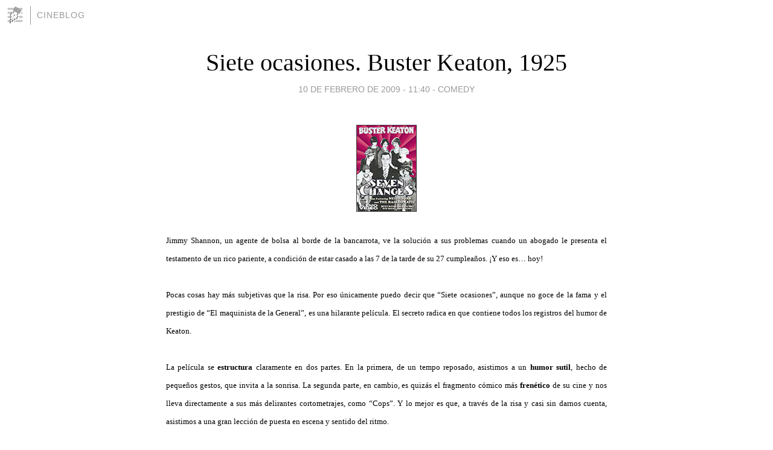

--- FILE ---
content_type: text/html; charset=utf-8
request_url: https://cineblog.blogia.com/2009/021001-siete-ocasiones-buster-keaton-1925.php
body_size: 4518
content:
<!DOCTYPE html>
<html lang="es">
<head>
	<meta charset="UTF-8">
	
	<title>Siete ocasiones. Buster Keaton, 1925 | cineblog</title>

	<link rel="canonical" href="https://cineblog.blogia.com/2009/021001-siete-ocasiones-buster-keaton-1925.php" />
        

	<meta property="og:locale" content="es" />
	<meta property="og:site_name" content="cineblog" />

	<meta property="og:type" content="article" />

	<meta property="og:type" content="article" />
	<meta property="og:title" content="Siete ocasiones. Buster Keaton, 1925 | cineblog" />
	<meta name="description" property="og:description" content="Jimmy Shannon, un agente de bolsa al borde de la bancarrota, ve la soluci&oacute;n a sus problemas cuando un abogado le presenta el testamento de un rico pariente, a condici&oacute;n de estar casado a las 7 de la tarde de su 27 cumplea&ntilde;os.">

	<meta property="og:url" content="https://cineblog.blogia.com/2009/021001-siete-ocasiones-buster-keaton-1925.php" />

	<link rel="alternate" type="application/rss+xml" title="RSS 2.0" href="https://cineblog.blogia.com/feed.xml" />

	<link rel="stylesheet" href="//cms.blogia.com/templates/template1/css/styles.css?v=1479210573">
	
	<link rel="shortcut icon" href="//cms.blogia.com/templates/template1/img/favicon.ico" />

	<meta name="viewport" content="width=device-width, initial-scale=1.0" />

	
	

<!-- Google tag (gtag.js) -->
<script async src="https://www.googletagmanager.com/gtag/js?id=G-QCKB0GVRJ4"></script>
<script>
  window.dataLayer = window.dataLayer || [];
  function gtag(){dataLayer.push(arguments);}
  gtag('js', new Date());

  gtag('config', 'G-QCKB0GVRJ4');
</script>

</head>










<body class="page--post">


		<header>



       <a href="https://www.blogia.com">
            <img src="[data-uri]" width="30" height="30" alt="Blogia" />
       </a>

		<div id="blog-title">
		<a href="https://cineblog.blogia.com">cineblog</a>
		</div>
		
	</header>






	
	<main style="max-width : 730px;">
	
	




		<article id="post">
			
			<h1><a href="https://cineblog.blogia.com/2009/021001-siete-ocasiones-buster-keaton-1925.php">Siete ocasiones. Buster Keaton, 1925</a></h1>





			<div class="post__author-date">
				<time datetime="2009-02-10T11:40:00+00:00" pubdate data-updated="true">
				
					<a href="https://cineblog.blogia.com/2009/021001-siete-ocasiones-buster-keaton-1925.php">
						10 de febrero de 2009 - 11:40					</a>
				</time>
									- <a href="/temas/comedy/">COMEDY</a>
							</div>

		


			
			
			<div class="post__content">
			
								<img class="right" src="https://cineblog.blogia.com/upload/20090210114001-7ocasiones.jpg" alt="Siete ocasiones. Buster Keaton, 1925">
								

				
				<p class="MsoNormal" style="margin: 0cm 0cm 0pt; text-align: justify;"><span style="font-size: 10pt; font-family: Verdana;">Jimmy Shannon, un agente de bolsa al borde de la bancarrota, ve la soluci&oacute;n a sus problemas cuando un abogado le presenta el testamento de un rico pariente, a condici&oacute;n de estar casado a las 7 de la tarde de su 27 cumplea&ntilde;os. &iexcl;Y eso es&hellip; hoy!</span></p><p class="MsoNormal" style="margin: 0cm 0cm 0pt; text-align: justify;"><span style="font-size: 10pt;"><span style="font-family: Times New Roman;">&nbsp;</span></span></p><p class="MsoNormal" style="margin: 0cm 0cm 0pt; text-align: justify;"><span style="font-size: 10pt; font-family: Verdana;">Pocas cosas hay m&aacute;s subjetivas que la risa. Por eso &uacute;nicamente puedo decir que &ldquo;Siete ocasiones&rdquo;, aunque no goce de la fama y el prestigio de &ldquo;El maquinista de la General&rdquo;, es una hilarante pel&iacute;cula. El secreto radica en que contiene todos los registros del humor de Keaton. </span></p><p class="MsoNormal" style="margin: 0cm 0cm 0pt; text-align: justify;"><span style="font-size: 10pt; font-family: Verdana;">&nbsp;</span></p><p class="MsoNormal" style="margin: 0cm 0cm 0pt; text-align: justify;"><span style="font-size: 10pt; font-family: Verdana;">La pel&iacute;cula se <strong style="mso-bidi-font-weight: normal;">estructura</strong> claramente en dos partes. En la primera, de un tempo reposado, asistimos a un <strong style="mso-bidi-font-weight: normal;">humor sutil</strong>, hecho de peque&ntilde;os gestos, que invita a la sonrisa. La segunda parte, en cambio, es quiz&aacute;s el fragmento c&oacute;mico m&aacute;s <strong style="mso-bidi-font-weight: normal;">fren&eacute;tico</strong> de su cine y nos lleva directamente a sus m&aacute;s delirantes cortometrajes, como &ldquo;Cops&rdquo;. Y lo mejor es que, a trav&eacute;s de la risa y casi sin darnos cuenta, asistimos a una gran lecci&oacute;n de puesta en escena y sentido del ritmo.</span></p><p class="MsoNormal" style="margin: 0cm 0cm 0pt; text-align: justify;"><span style="font-size: 10pt; font-family: Verdana;">&nbsp;</span></p><p class="MsoNormal" style="margin: 0cm 0cm 0pt; text-align: justify;"><span style="font-size: 10pt; font-family: Verdana;">Por cierto, que la historia del soltero de oro ha sido <strong style="mso-bidi-font-weight: normal;">versionada</strong> docenas de veces... para peor. Ojal&aacute; no se hubiera desvirtuado nunca el recuerdo de la pel&iacute;cula original.</span></p>			</div>


			
			<div class="post__share">
				<ul>
										<li class="share__facebook">
						<a href="https://www.facebook.com/sharer.php?u=https%3A%2F%2Fcineblog.blogia.com%2F2009%2F021001-siete-ocasiones-buster-keaton-1925.php" 
							title="Compartir en Facebook"
							onClick="ga('send', 'event', 'compartir', 'facebook');">
								Facebook</a></li>
					<li class="share__twitter">
						<a href="https://twitter.com/share?url=https%3A%2F%2Fcineblog.blogia.com%2F2009%2F021001-siete-ocasiones-buster-keaton-1925.php" 
							title="Compartir en Twitter"
							onClick="ga('send', 'event', 'compartir', 'twitter');">
								Twitter</a></li>
					<li class="share__whatsapp">
						<a href="whatsapp://send?text=https%3A%2F%2Fcineblog.blogia.com%2F2009%2F021001-siete-ocasiones-buster-keaton-1925.php" 
							title="Compartir en WhatsApp"
							onClick="ga('send', 'event', 'compartir', 'whatsapp');">
								Whatsapp</a></li>
					<li class="share__email">
						<a href="mailto:?subject=Mira esto&body=Mira esto: https%3A%2F%2Fcineblog.blogia.com%2F2009%2F021001-siete-ocasiones-buster-keaton-1925.php" 
							title="Compartir por email"
							onClick="ga('send', 'event', 'compartir', 'email');">
								Email</a></li>
									</ul>
			</div>

		
		</article>
		
		








		
		
		<section id="related" style="text-align:center;">
		
		
			<h2>Otros artículos en este blog:</h2>
			
			<ul>

				
				<li><a href="https://cineblog.blogia.com/2007/101701-la-ley-de-la-hospitalidad-buster-keaton-1923.php">La ley de la hospitalidad. Buster Keaton, 1923</a></li>
				
				
				<li><a href="https://cineblog.blogia.com/2009/012701-una-casa-de-locos-cedric-klapish-2002.php">Una casa de locos. Cédric Klapish, 2002</a></li>
				
				
				<li><a href="https://cineblog.blogia.com/2007/013101-operacion-whisky-ralph-nelson-1964.php">Operación Whisky. Ralph Nelson, 1964</a></li>
				
				
			</ul>
			
			
		</section>







		<section id="comments">


			

			<h2>1 comentario</h2>





			
			<article>


				<p>										JLO							 			- 
					<time datetime="2009-02-24T12:41:00+00:00">
						24 de febrero de 2009 - 12:41					</time>
				</p>

				<div>
					Buster Keaton -y cualquiera de sus films- son lo mejor del cine en toda su historia... y sabes q no exagero!!!<br /><br />muy bueno el blog con la foto de El Cameraman al lado derecho....<br /><br /><br />salu2 keatonianos...<br /><br /><br /> Cuando el arte ataque				</div>


			</article>





			



			
			<form name="comments__form" action="https://cineblog.blogia.com/index.php" method="post" accept-charset="ISO-8859-1">
				
				<label for="nombre">Nombre</label>
				<input size="30" id="nombre" name="nombre" value="" type="text" >

				<label for="email">E-mail <em>No será mostrado.</em></label>
				<input size="30" id="email" name="email" value="" type="text" >

				<label for="comentario">Comentario</label>
				<textarea cols="30" rows="5" id="comentario" name="comentario"></textarea>

				<input name="submit" value="Publicar" type="submit" > 

								<input name="datosarticulo" value="" type="hidden" >
				<input name="idarticulo" value="2009021001" type="hidden" />
				<input name="nomblog" value="cineblog" type="hidden" >
				<input name="escomentario" value="true" type="hidden" >
				<input name="coddt" value="1392567238" type="hidden" >
			</form>
			
		</section>


		<nav>
			<ul>

								<li><a href="/2009/020401-el-mas-alla-masaki-kobayashi-1964.php">← El más allá. Masaki Kobayashi, 1964</a></li>
				
								<li><a href="/2009/021701-el-nombre-de-la-rosa-novela-vs-pelicula-.php">El nombre de la rosa (novela vs película) →</a></li>
							

			</ul>
		</nav>






	</main>
	
	
















	<footer>
	
		<ul>
			<li><a href="/acercade/">Acerca de</a></li> 
			<li><a href="/archivos/">Archivos</a></li> 
			<li><a href="/admin.php">Administrar</a></li> 
		</ul>
			</footer>




<script>

  (function(i,s,o,g,r,a,m){i['GoogleAnalyticsObject']=r;i[r]=i[r]||function(){
  (i[r].q=i[r].q||[]).push(arguments)},i[r].l=1*new Date();a=s.createElement(o),
  m=s.getElementsByTagName(o)[0];a.async=1;a.src=g;m.parentNode.insertBefore(a,m)
  })(window,document,'script','//www.google-analytics.com/analytics.js','ga');


  ga('create', 'UA-80669-7', 'auto');
  ga('set', 'dimension1', '2014v1');
  ga('set', 'plantilla', '2014v1');
  ga('send', 'pageview');


</script>





</body>


</html>
